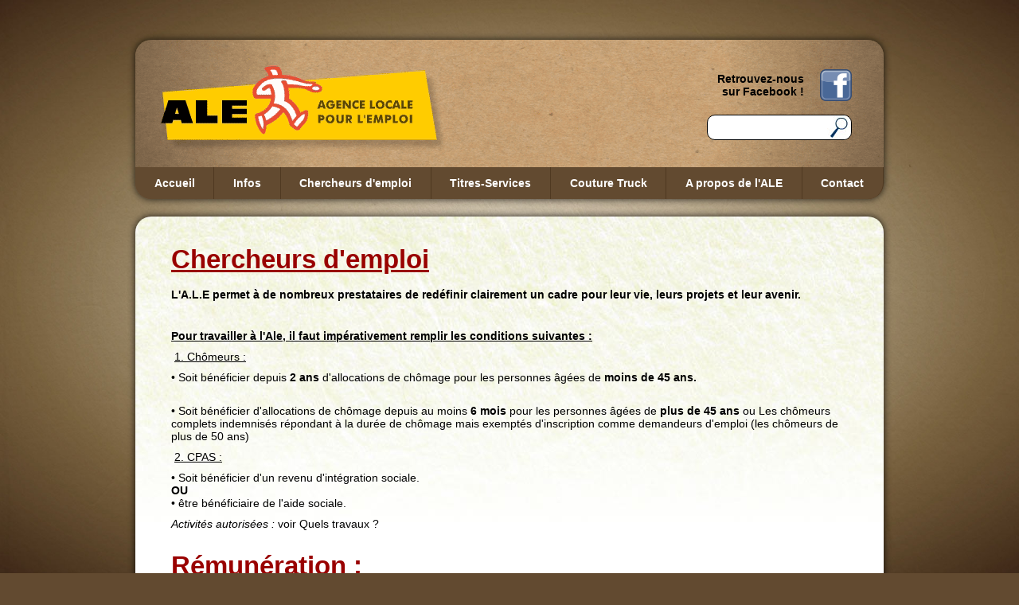

--- FILE ---
content_type: text/html; charset=utf-8
request_url: http://ale-saintgilles.be/chercheurs-d-emploi
body_size: 2519
content:
<!DOCTYPE html PUBLIC "-//W3C//DTD XHTML 1.0 Transitional//EN" "http://www.w3.org/TR/xhtml1/DTD/xhtml1-transitional.dtd">
<html xmlns="http://www.w3.org/1999/xhtml" xml:lang="en" >
<head>
<title>ALE Saint-Gilles | Agence locale pour l&#39;emploi - Chercheurs d&#39;emploi</title>
<base href="http://ale-saintgilles.be/" />
<meta http-equiv="Content-Type" content="text/html; charset=utf-8" />



<meta name="viewport" id="viewport" content="width=device-width, initial-scale=0.66, maximum-scale=1.0">
<link rel="stylesheet" type="text/css" href="http://ale-saintgilles.be/tmp/cache/stylesheet_combined_94b75fe855c1d0e92e2ab6c6e0f07fca.css" />

</head><body>
<div id="frise">
  <div id="header">
    <div id="logo"><h1>ALE Saint-Gilles | Agence locale pour l&#39;emploi</h1></div>
    <div id="links">
      <span class="fbc">Retrouvez-nous<br />sur Facebook !</span>
      <a href="https://www.facebook.com/ale.stgilles?fref=ts" target="_blank" class="fb">Fb</a>
    </div>
    <div id="search">
      <form id="cntnt01moduleform_1" method="get" action="http://ale-saintgilles.be/chercheurs-d-emploi" class="cms_form">
<div class="hidden">
<input type="hidden" name="mact" value="Search,cntnt01,dosearch,0" />
<input type="hidden" name="cntnt01returnid" value="265" />
</div>

<input type="text" class="search-input" id="cntnt01searchinput" name="cntnt01searchinput" size="20" maxlength="50"  value="" onfocus="if(this.value==this.defaultValue) this.value='';" onblur="if(this.value=='') this.value=this.defaultValue;"/>

<input class="search-button" name="submit" value="Envoyer" type="submit" />
</form>

    </div>
  </div>
  <a name="top" id="top" class="anchor"></a>
  <div id="menu">
	
<ul>

<li><a href="http://ale-saintgilles.be/"><span>Accueil</span></a>


</li>

<li class="parent"><a class="parent" href="http://ale-saintgilles.be/clients"><span>Infos</span></a>


<ul>

<li><a href="http://ale-saintgilles.be/clients#inscription"><span>Inscription</span></a>


</li>

<li><a href="http://ale-saintgilles.be/clients#personnes-privees"><span>Tarifs</span></a>


</li>

<li><a href="http://ale-saintgilles.be/clients#personnes-morales"><span>Prestations</span></a>


</li>

<li><a href="http://ale-saintgilles.be/prestations#"><span>Achat de chèques</span></a>


</li>

<li><a href="http://ale-saintgilles.be/clients#engagements-des-clients"><span>Engagements de l&#39;utilisateur</span></a>


</li></ul>
</li>

        <li class="menuactive"><a class="menuactive" href="http://ale-saintgilles.be/chercheurs-d-emploi"><span>Chercheurs d&#39;emploi</span></a>


</li>

<li><a href="http://ale-saintgilles.be/titres-services"><span>Titres-Services</span></a>


</li>

<li><a href="http://ale-saintgilles.be/couture-truck"><span>Couture Truck</span></a>


</li>

<li><a href="http://ale-saintgilles.be/aide-a-l-emploi"><span>A propos de l&#39;ALE</span></a>


</li>

<li><a href="http://ale-saintgilles.be/contact"><span>Contact</span></a>


</li>
</ul>

  </div>
</div>

<div id="container">
<!--Menu was here-->



  <div id="mainContent">


      
        <div class="sub"><h2>Chercheurs d'emploi</h2>
<p><strong>L'A.L.E permet à de nombreux prestataires de redéfinir clairement un cadre pour leur vie, leurs projets et leur avenir.<br /></strong></p>
<p> </p>
<p><span style="text-decoration: underline;"><strong>Pour travailler à l'Ale, il faut impérativement remplir les conditions suivantes :</strong></span></p>
<p> <span style="text-decoration: underline;">1. Chômeurs :</span></p>
<p>• Soit bénéficier depuis <strong>2 ans</strong> d'allocations de chômage pour les personnes âgées de <strong>moins de 45 ans.</strong></p>
<p><br />• Soit bénéficier d'allocations de chômage depuis au moins <strong>6 mois</strong> pour les personnes âgées de <strong>plus de 45 ans</strong> ou Les chômeurs complets indemnisés répondant à la durée de chômage mais exemptés d'inscription comme demandeurs d'emploi (les chômeurs de plus de 50 ans)</p>
<p> <span style="text-decoration: underline;">2. CPAS :</span></p>
<p>• Soit bénéficier d'un revenu d'intégration sociale.<br /><strong>OU</strong><br />• être bénéficiaire de l'aide sociale.</p>
<p><em>Activités autorisées :</em> voir Quels travaux ?<br /><br /></p>
<h2>Rémunération :</h2>
<p>Les chercheurs d'emploi qui effectuent une activité ALE (les prestataires) sont payés par l'utilisateur (personne chez qui l'activité s'effectue), à raison d'un chèque ALE. Le montant perçu par le prestataire est de 4,10€ par heure entamée. Ils peuvent prester un maximum de 45 heures par mois et, sous certaines conditions, jusqu'à 70h/mois.<br /><br /></p>
<h2>Assurances :</h2>
<p>Les prestataires ALE sont assurés par ACTIRIS contre les accidents du travail. ACTIRIS a souscrit une assurance qui couvre la responsabilité de l'ALE de Saint-Gilles, de l'utilisateur et du prestataire pour les dommages qui seraient occasionnés dans l'exercice de ses activités. Pour autant que ce soient les activités qui sont autoriséeset qui étaient prévues avec l'ALE. Dans ce cas, prenez immédiatement contact avec l'ALE de Saint-Gilles afin de faire les déclarations nécessaires vis-à-vis de l'assurance.</p>
<!-- br --></div>



  </div>

  <div id="footer"><!-- Html blob 'footer' does not exist  --></div>

</div>

<script src="//code.jquery.com/jquery-1.11.0.min.js"></script>
<!--script src="/uploads/images/lightbox.min.js"></script-->
<script>
$(function() {
	var sticky_navigation_offset_top = $('#menu').offset().top;
	var sticky_navigation = function(){
		var scroll_top = $(window).scrollTop(); // our current vertical position from the top
		
		if (scroll_top > sticky_navigation_offset_top) { 
			$('#menu').css({ 'position': 'fixed', 'top':0, 'width':940, 'box-shadow' : '0 0 10px rgba(0,0,0,.8)' });
		} else {
			$('#menu').css({ 'position': 'relative' }); 
		}   
	};
	
	sticky_navigation();
	
	$(window).scroll(function() {
		 sticky_navigation();
	});

if($("#menu").width() < 900){
$("#menu").on("click", function(){
	$("#menu ul").slideToggle();
	$("#menu ul ul").slideToggle().stop();
});
}
});

</script>

</body>
</html>


--- FILE ---
content_type: text/css
request_url: http://ale-saintgilles.be/tmp/cache/stylesheet_combined_94b75fe855c1d0e92e2ab6c6e0f07fca.css
body_size: 3547
content:
@font-face {
	font-family: 'Conv_UniversityRoman';
	src: url('/uploads/fonts/UniversityRoman.eot');
	src: local('☺'), url('/uploads/fonts/UniversityRoman.woff') format('woff'), url('/uploads/fonts/UniversityRoman.ttf') format('truetype'), url('/uploads/fonts/UniversityRoman.svg') format('svg');
	font-weight: normal;
	font-style: normal;
}

html, body, div, span, applet, object, iframe,
h1, h2, h3, h4, h5, h6, p, blockquote, pre,
a, abbr, acronym, address, big, cite, code,
del, dfn, em, font, img, ins, kbd, q, s, samp,
small, strike, strong, sub, sup, tt, var,
b, u, i, center,
dl, dt, dd, ol, ul, li,
fieldset, form, label, legend,
table, caption, tbody, tfoot, thead, tr, th, td {
	margin: 0;
	padding: 0;
	border: 0;
	outline: 0;
	font-size: 100.01%;
	vertical-align: baseline;
	background: transparent;
}
body {
	line-height: 1;
}
ol, ul {
	list-style: none;
}
blockquote, q {
	quotes: none;
}

/* remember to define focus styles! */
:focus {
	outline: 0;
}

/* remember to highlight inserts somehow! */
ins {
	text-decoration: none;
}
del {
	text-decoration: line-through;
}

/* tables still need 'cellspacing="0"' in the markup */
table {
	border-collapse: collapse;
	border-spacing: 0;
	border: 1px;
}

blockquote, q
{
	quotes: none;
}

/*
Safari doesn't support the quotes attribute, so we do this instead.
*/
blockquote:before, blockquote:after, q:before, q:after
{
	/*
	CSS 2; used to remove quotes in case "none" fails below.
	*/
	content: "";
	/*
	CSS 2.1; will remove quotes if supported, and override the above.
	User-agents that don't understand "none" should ignore it, and
	keep the above value. This is here for future compatibility,
	though I'm not 100% convinced that it's a good idea...
	*/
	content: none;
}
/* Stylesheet: reset Modified On 2014-07-08 11:24:21 */
body {
    font: 100% Arial, Helvetica, sans-serif;
    background: url(/uploads/images/fonds_1920x1080.jpg) center center #624A30 no-repeat;
    background-attachment:fixed;
    background-size:100% 100%;
    margin: 0;
    font-family:Arial, Helvetica, sans-serif;
    font-size:14px; }

a {
    color:#990100;
    text-decoration:none;
    font-weight:bold; }

a:hover { 
    text-decoration:underline; }

.anchor{ 
    position:relative; top:-62px; }

h2 {
    font-size:33px;
    text-decoration:underline;
    margin-bottom:17px;
    color:#990100;  }

p {
    margin-bottom:0px;
    padding-bottom:10px;}

#frise{
    z-index:999;
    width:940px;
    margin:auto;
    height:200px;
    box-shadow: 0 0 10px rgba(0,0,0,.8);
    border-radius:20px; }

#container {
    width: 940px;
    margin: 0 auto; 
    text-align: left;
    z-index:55; }

#header {
    position:relative;
    background:url(/uploads/images/banner.gif) no-repeat;
    padding: 0;
    width:940px;
    margin:50px auto 0 auto;
    height:160px;
    border-top-left-radius:20px;
    border-top-right-radius:20px; }

#logo{
    float:left;
    display:block;
    height:160px;
    width:660px; }

#logo h1{
    text-indent:-999em;
    display:block;
    width:200px;
    height:160px; }

#links{
    width:200px;
    height:100px;
    margin:30px 20px;
    float:right; }

#links a {
    height:40px; }

#links .fbc{
    font-weight:bold;
    text-align:right;
    float:left;
    margin-top:11px;
    margin-left:11px; }

#links a.fb{
    float:right;
    font-size:16px;
    display:block;
    background:url(/uploads/images/fb.png);
    margin-right:20px;
    margin-top:7px;
    text-indent:-999em;
    border-radius:6px;
    width:40px; }

#search{
    float:right;
    font-size:16px;
    display:block;
    margin-right:40px;
    margin-top:-66px;
    text-indent:-999em;
    border-radius:10px;
    width:180px;
    height:30px;
    background:white;
    border:1px solid black; }

input.search-input{
    width:129px;
    height:30px;
    float:left;
    padding-left:11px;
    margin-top:-20px;
    border:none;
    background:none;
    border-radius:10px; }

input.search-button{
    float:right;
    width:30px;
    height:30px;
    margin-top:-20px;
    text-indent:-999em;
    background:url(/uploads/images/loupe.jpg) no-repeat;
    border-radius:10px;
    border:none; }

#menu {
    z-index:999;
    height:40px;
    margin-top:0px;
    position:relative;
    background:#624A30;
    border-bottom-left-radius:20px;
    border-bottom-right-radius:20px; }

#menu ul,li {
    margin:0;	
    padding:0; }

#menu ul{
    display:flex;
    width:100%; }

#menu li{
    flex-grow: 1; }

#menu li a{
    display:block;
    margin:auto;
    text-align:center;
    padding: 12px 0px;
    color:white;
    background:#624A30;
    border-right:1px solid #4F3921; }

#menu li:first-child a{
    border-bottom-left-radius:20px; }

#menu li:last-child a{
    border-bottom-right-radius:20px; }

#menu li a:hover{
    text-decoration:none;
    background: #990100; }

/*

Old menu

#menu ul,li {
    margin:0;	
    padding:0; }

#menu li{
    float:left; }

#menu li a{
    display:block;
    padding: 12px 31px ;
    color:white;
    background:#624A30;
    border-right:1px solid #4F3921; }

#menu li:first-child a{
    border-bottom-left-radius:20px; }

#menu li:last-child a{
    border-bottom-right-radius:20px;
    padding-right:26px; }

#menu li a:hover{
    text-decoration:none;
    background: #990100; }
*/
#menu ul li {
    display: inline-block;
    position: relative;
    cursor: pointer;
    -webkit-transition: all 0.2s;
    -moz-transition: all 0.2s;
    -ms-transition: all 0.2s;
    -o-transition: all 0.2s;
    transition: all 0.2s; }

#menu ul li ul {
    background:rgba(98,74,48,.9);
    padding: 0;
    position: absolute;
    top: 40px;
    left: 0;
    width: 233px;
    -webkit-box-shadow: none;
    -moz-box-shadow: none;
    box-shadow: none;
    display: none;
    opacity: 0;
    visibility: hidden;
    -webkit-transiton: opacity 0.2s;
    -moz-transition: opacity 0.2s;
    -ms-transition: opacity 0.2s;
    -o-transition: opacity 0.2s;
    -transition: opacity 0.2s; }

#menu ul li ul li {
    display: block;
    width:100%; }


#menu ul li:hover ul {
    display: block;
    opacity: 1;
    visibility: visible; }

#menu li li a:before{
    content:'\2022';
    margin-left:11px;
    margin-right:5px; }

#menu li li a{
    text-indent:0;
    padding:7px;
    background:none;
    font-weight:normal;
    border:none;
    color:white;
    text-decoration:none;
    text-align:left;
    width:auto; }

#menu li li a:hover{
    text-decoration:none;
    color:white;
    font-weight:bold;
    border-radius:0; }

#mainContent {
    padding: 0;
    width: 940px;
    position:relative;
    display:inline-block; }

.sub{
    padding:35px 45px;
    margin:22px 0;
    background:url(/uploads/images/fond_page_940x400.jpg) no-repeat white;
    box-shadow: 0 0 10px rgba(0,0,0,.8);
    border-radius:20px; }

.sub img{
    border:1px solid #9a7a01;
    box-shadow: 0px 0px 10px rgba(0,0,0,.5);
    height:auto;
    display:inline-block; }

.sub img.left, .sub .left img{
    float:left;
    max-width:360px;
    margin-right:25px; }

.sub img.right, .sub .right img{
    float:right;
    max-width:360px;
    margin-left:25px; }

.sub img.mid, .sub .mid img{
    clear:both;
    max-width:100%; }

.sub iframe{
    width:100%; }

 ul.partenaires{
    display:flex;
    width:100%; }

.partenaires li{
    flex-grow: 1; }

.partenaires li a{
    display:block;
    margin:auto;
    text-align:center; }

.pdf a{
    float:right;
    text-indent:-999em;
    display:block;
    width:40px;
    height:40px;
    margin-right:45px;
    margin-top:45px;
    background:url(/uploads/images/pdf.jpg) no-repeat; }

#footer {
    margin: 0 0 20px 0; 
    height:50px;
    text-align:center;
    font-size:12px;
    font-weight:bold;
    color:white;
    clear:both;
    border-radius: 20px;
    border:1px solid #4F3922;
    line-height:50px;
    box-shadow: 0 0 10px rgba(0,0,0,.8);

    background: #624A30; /* Old browsers */  }

#footer a{
    color:#F1C50A;
    border:none;
    text-decoration:underline; }
/* Stylesheet: main Modified On 2015-05-23 13:28:47 */
form{
    clear:both;
    margin:20px 0 0 0; }

table{
    width:80%; }
    
td {
    font-weight:bold;
    height:30px;
    width:auto;
    vertical-align:top; }

input,textarea{
    float:left;
    width:415px;}

textarea{
    height:100px; }

select {
    border:1px solid #96a97b;
    width: 402px;
    height:22px;
    background:white;
    float:right;   }

.rep {
    color:#89bb40;
    margin-bottom:22px; }

.rbg {
    clear:both;
    display:inline-block;
    width:100%;
    height:33px;
    margin-bottom:11px; }

.captdesc{
    float:left;
    clear:both;
    margin-top:-80px;}

.captchapict {
    margin-right:-138px;
    margin-top:33px;
    float:right;
    width:77%; }

.captcha input{
    width:80px;
    float:left;
    margin-top:-45px;
    margin-left:265px; }

#me1395fbrp_captcha_phrase{
    width:111px;
    height:43px;
    margin-top:33px;
    margin-left:152px;}

.fb_invalid {color:red;}

input.fbsubmit{
    cursor:pointer;
    width:80px;
    height:35px;    
    background:#9C7B07;
    color:white;
    border:none;
    font-weight:bold;
    margin-top:-40px;
    margin-left:340px;}

input.fbsubmit:hover{
  text-decoration:underline; }
/* Stylesheet: Formulaires Modified On 2015-05-22 11:39:11 */
@media all and (orientation: portrait) {

    #container {
      max-width: 460px; }
    
    #frise{
        width:460px;
        max-width:460px;
        margin:auto;}

    #logo{
        width:460px;
        max-width:460px;}

    #header {
      background:url(/uploads/images/banner_460.gif) no-repeat 0 -20px ;
      max-width:460px; }
    
    #links {
        z-index:60;
        max-width: 460px;
        height: 200px;
        margin: 0;
        float: none; }
    
    #links a.fb {
        position:absolute;
        top: 105px;
        left:140px; }
    
    #links .fbc {
        position:absolute;
        z-index:70;
        text-align: right;
        float: left;
        top: 105px;
        left: 11px; }
    
    #search {
        float: none;
        position:absolute;
        top:175px;
        right:-20px;
        width:240px;
        height:40px; }
    
    #menu{
        max-width:460px;
        background:#624A30; }
    
    #menu:before{
        content:"Menu";
        color:white;
        font-weight:bold;
        float:right;
        padding-top:11px;
        padding-right:11px; }
    
    #menu ul{
        max-width:460px;
        background: none repeat scroll 0% 0%;
        border-radius:22px;
        position:absolute;
        top:40px;
        width:100%;
        display:none; }
     
    #menu ul li{
        float:none;
        display:block;
        text-indent:initial;
        background:#624A30;
        color:white;
        margin:0;
        width:100%; }
    
    #menu li a{
        text-align:left;
        padding:11px;
        background:none;
        border:none; }
    
    #menu li:first-child, #menu li:first-child a{
        border-bottom-left-radius:0;
        border-top-left-radius:20px;
        border-top-right-radius:20px; }

    #menu li:last-child, #menu li:last-child a{
        border-bottom-right-radius:0;
        border-bottom-left-radius:20px;
        border-bottom-right-radius:20px; }
    
    #menu ul li{
        border-bottom:1px dotted white; }
    
    #menu li li{
        border-bottom:none; }
    
    #menu ul li ul {
        display: block;
        width:100%;
        opacity: 1;
        visibility: initial;
        position: relative;
        top: 0;
        box-shadow: none; }
    
    #mainContent {
       width: 460px; }
    
    #mainContent img{
       max-width: 100%;
       min-width: 100%; }
    
    .sub{
        padding:20px; }
    
    #footer{
        padding:10px;
        height:50px;
        line-height:15px;
        letter-spacing:.01em; }
    
    #footer a{
        float:left;
        width:100%; }
    
    .form-insc{
        padding:10px; }
    
    .form-insc input{
        width:250px; }
    
   .form-insc label{
        padding-left:0px; }
    
    .form-insc fieldset#fbrp__116, .form-insc fieldset#fbrp__134{
        width:100%;
        float:none; }

    .form-insc fieldset#fbrp__126, .form-insc fieldset#fbrp__144{
        width:100%;
        float:none; }
    
    .form-insc .captcha input, .form-insc input.fbsubmit {
        width:90px; }
    
    .captcha img {
        margin-left: 10px; }
    
    .captcha input {
        margin-top: -45px;
        margin-left: 195px; }
}
/* iPhone */
@media only screen and (width:320px) and (device-width:320px) and (device-height:480px) and (orientation: landscape) {
body {
-webkit-transform: scale(0.667);
-webkit-transform-origin: top right;
position: absolute;
right: 0;
top: 0;
width: 480px;
}
}
/* iPad */
@media only screen and (width:768px) and (device-width:768px) and (device-height:1024px) and (orientation: landscape) {
body {
-webkit-transform: scale(0.75);
-webkit-transform-origin: top right;
position: absolute;
right: 0;
top: 0;
width: 1024px;
}
} 
/* Stylesheet: 460 Modified On 2015-05-08 12:23:28 */
